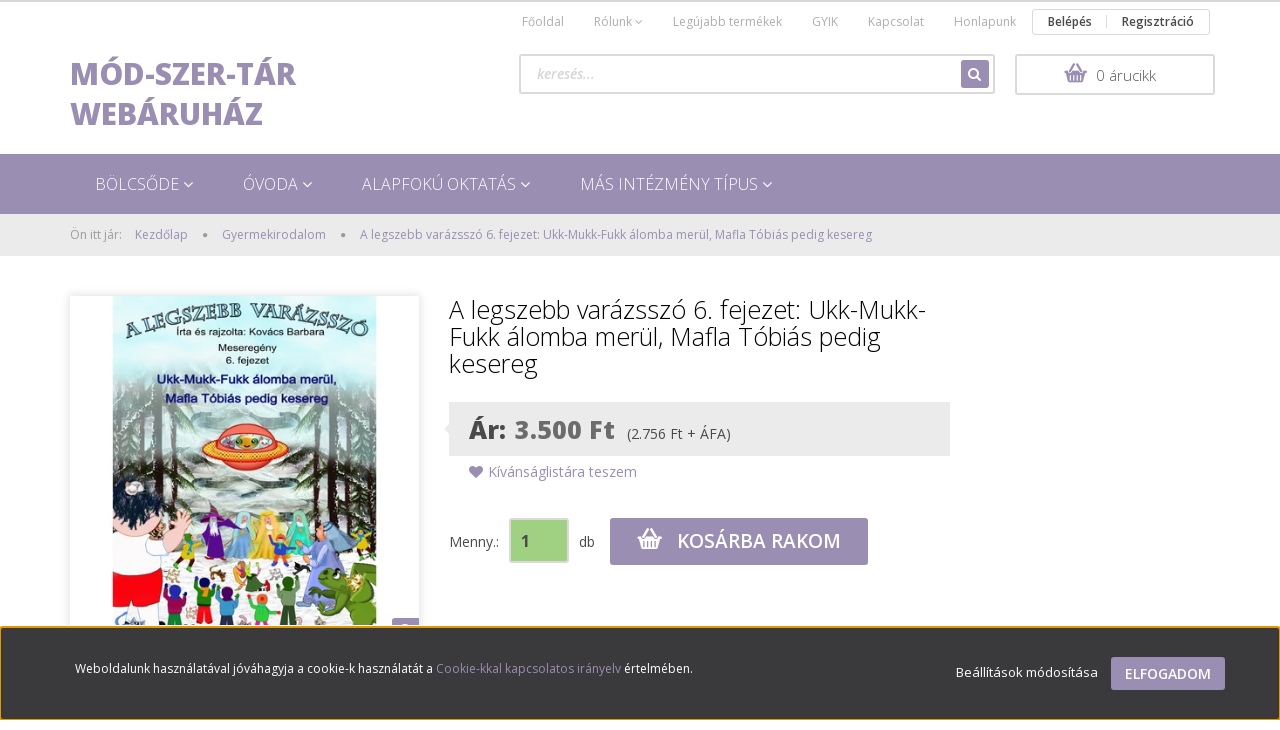

--- FILE ---
content_type: text/html; charset=UTF-8
request_url: https://modszertarshop.hu/a-legszebb-varazsszo-6-fejezet-ukk-mukk-fukk-alomba-merul-mafla-tobias-pedig-kesereg-742
body_size: 15611
content:
<!DOCTYPE html>
<!--[if lt IE 7]>      <html class="no-js lt-ie10 lt-ie9 lt-ie8 lt-ie7" lang="hu" dir="ltr"> <![endif]-->
<!--[if IE 7]>         <html class="no-js lt-ie10 lt-ie9 lt-ie8" lang="hu" dir="ltr"> <![endif]-->
<!--[if IE 8]>         <html class="no-js lt-ie10 lt-ie9" lang="hu" dir="ltr"> <![endif]-->
<!--[if IE 9]>         <html class="no-js lt-ie10" lang="hu" dir="ltr"> <![endif]-->
<!--[if gt IE 10]><!--> <html class="no-js" lang="hu" dir="ltr"> <!--<![endif]-->
<head>
    <title>A legszebb varázsszó 6. fejezet: Ukk-Mukk-Fukk álomba merül, Mafla Tóbiás pedig kesereg - Módszertár Webáruház</title>
    <meta charset="utf-8">
    <meta name="description" content="A legszebb varázsszó 6. fejezet: Ukk-Mukk-Fukk álomba merül, Mafla Tóbiás pedig kesereg termékünk most 3.500 Ft-os áron elérhető. Vásároljon kényelmesen és biztonságosan webáruházunkból, akár percek alatt!">
    <meta name="robots" content="index, follow">
    <link rel="image_src" href="https://modszertar.cdn.shoprenter.hu/custom/modszertar/image/data/Gyermekirodalom/Kepek/alegszebbvarazsszo6.jpg.webp?lastmod=1683924566.1727099640">
    <meta property="og:title" content="A legszebb varázsszó 6. fejezet: Ukk-Mukk-Fukk álomba merül, Mafla Tóbiás pedig kesereg" />
    <meta property="og:type" content="product" />
    <meta property="og:url" content="https://modszertarshop.hu/a-legszebb-varazsszo-6-fejezet-ukk-mukk-fukk-alomba-merul-mafla-tobias-pedig-kesereg-742" />
    <meta property="og:image" content="https://modszertar.cdn.shoprenter.hu/custom/modszertar/image/cache/w955h500/Gyermekirodalom/Kepek/alegszebbvarazsszo6.jpg.webp?lastmod=1683924566.1727099640" />
    <meta property="og:description" content="Írta és rajzolta: Kovács Barbara  4-7 éves korosztály számáraTerjedelem: 12 oldalMéret: A/4Formátum: letölthető, nyomtatható PDF A legszebb varázsszó 6. fejezet: Ukk-Mukk-Fukk álomba merül, Mafla Tóbiás pedig..." />
    <link href="https://modszertar.cdn.shoprenter.hu/custom/modszertar/image/data/modszertar-logo-300x286-lila.jpg?lastmod=1574070225.1727099640" rel="icon" />
    <link href="https://modszertar.cdn.shoprenter.hu/custom/modszertar/image/data/modszertar-logo-300x286-lila.jpg?lastmod=1574070225.1727099640" rel="apple-touch-icon" />
    <base href="https://modszertarshop.hu:443" />

    <meta name="viewport" content="width=device-width, initial-scale=1">
            <link href="https://modszertarshop.hu/a-legszebb-varazsszo-6-fejezet-ukk-mukk-fukk-alomba-merul-mafla-tobias-pedig-kesereg-742" rel="canonical">
    
            
                    
            
            <link rel="stylesheet" href="https://modszertar.cdn.shoprenter.hu/web/compiled/css/fancybox2.css?v=1768402760" media="screen">
            <link rel="stylesheet" href="https://modszertar.cdn.shoprenter.hu/custom/modszertar/catalog/view/theme/rome2_irispurple/style/1744806802.1549960271.0.1607870625.css?v=null.1727099640" media="screen">
            <link rel="stylesheet" href="https://modszertar.cdn.shoprenter.hu/custom/modszertar/catalog/view/theme/rome2_irispurple/stylesheet/stylesheet.css?v=1607870625" media="screen">
        <script>
        window.nonProductQuality = 80;
    </script>
    <script src="//ajax.googleapis.com/ajax/libs/jquery/1.10.2/jquery.min.js"></script>
    <script>window.jQuery || document.write('<script src="https://modszertar.cdn.shoprenter.hu/catalog/view/javascript/jquery/jquery-1.10.2.min.js?v=1484139539"><\/script>')</script>

        
    
            
        <script src="https://cdnjs.cloudflare.com/ajax/libs/loadCSS/2.1.0/loadCSS.min.js" integrity="sha256-PfuBYBreSv0el08vXRTkDhLawwSJicsqhPwaoFq/R7I=" crossorigin="anonymous"></script>
    <script>loadCSS('//maxcdn.bootstrapcdn.com/font-awesome/4.7.0/css/font-awesome.min.css');</script>
    <!-- Header JavaScript codes -->
            <script src="https://modszertar.cdn.shoprenter.hu/web/compiled/js/countdown.js?v=1768402759"></script>
                    <script src="https://modszertar.cdn.shoprenter.hu/web/compiled/js/legacy_newsletter.js?v=1768402759"></script>
                    <script src="https://modszertar.cdn.shoprenter.hu/web/compiled/js/base.js?v=1768402759"></script>
                    <script src="https://modszertar.cdn.shoprenter.hu/web/compiled/js/fancybox2.js?v=1768402759"></script>
                    <script src="https://modszertar.cdn.shoprenter.hu/web/compiled/js/before_starter.js?v=1768402759"></script>
                    <script src="https://modszertar.cdn.shoprenter.hu/web/compiled/js/before_starter2_productpage.js?v=1768402759"></script>
                    <script src="https://modszertar.cdn.shoprenter.hu/web/compiled/js/before_starter2_head.js?v=1768402759"></script>
                    <script src="https://modszertar.cdn.shoprenter.hu/web/compiled/js/base_bootstrap.js?v=1768402759"></script>
                    <script src="https://modszertar.cdn.shoprenter.hu/web/compiled/js/nanobar.js?v=1768402759"></script>
                    <!-- Header jQuery onLoad scripts -->
    <script>
        window.countdownFormat = '%D:%H:%M:%S';
        //<![CDATA[
        var BASEURL = 'https://modszertarshop.hu';
Currency = {"symbol_left":"","symbol_right":" Ft","decimal_place":0,"decimal_point":",","thousand_point":".","currency":"HUF","value":1};
var ShopRenter = ShopRenter || {}; ShopRenter.product = {"id":742,"sku":"GYI-11","currency":"HUF","unitName":"db","price":3500,"name":"A legszebb var\u00e1zssz\u00f3 6. fejezet: Ukk-Mukk-Fukk \u00e1lomba mer\u00fcl, Mafla T\u00f3bi\u00e1s pedig kesereg","brand":"","currentVariant":[],"parent":{"id":742,"sku":"GYI-11","unitName":"db","price":3500,"name":"A legszebb var\u00e1zssz\u00f3 6. fejezet: Ukk-Mukk-Fukk \u00e1lomba mer\u00fcl, Mafla T\u00f3bi\u00e1s pedig kesereg"}};

        $(document).ready(function(){
        // DOM ready
            
                $('.fancybox').fancybox({
                    maxWidth: 820,
                    maxHeight: 650,
                    afterLoad: function(){
                        wrapCSS = $(this.element).data('fancybox-wrapcss');
                        if(wrapCSS){
                            $('.fancybox-wrap').addClass(wrapCSS);
                        }
                    },
                    helpers: {
                        thumbs: {
                            width: 50,
                            height: 50
                        }
                    }
                });
                $('.fancybox-inline').fancybox({
                    maxWidth: 820,
                    maxHeight: 650,
                    type:'inline'
                });
                

        // /DOM ready
        });
        $(window).load(function(){
        // OnLoad
            new WishlistHandler('wishlist-add','');


                var init_relatedproducts_Scroller = function() {
                    $("#relatedproducts .aurora-scroll-click-mode").each(function(){
                        var max=0;
                        $(this).find($(".list_prouctname")).each(function(){
                            var h = $(this).height();
                            max = h > max ? h : max;
                        });
                        $(this).find($(".list_prouctname")).each(function(){
                            $(this).height(max);
                        });
                    });

                    $("#relatedproducts .aurora-scroll-click-mode").auroraScroll({
                        autoMode: "click",
                        frameRate: 60,
                        speed: 2.5,
                        direction: -1,
                        elementClass: "product-snapshot",
                        pauseAfter: false,
                        horizontal: true,
                        visible: 5,
                        arrowsPosition: 1
                    }, function(){
                        initAurora();
                    });
                }
            


                init_relatedproducts_Scroller();
            

        // /OnLoad
        });
        //]]>
    </script>
    
        <script src="https://modszertar.cdn.shoprenter.hu/web/compiled/js/vue/manifest.bundle.js?v=1768402756"></script>
<script>
    var ShopRenter = ShopRenter || {};
    ShopRenter.onCartUpdate = function (callable) {
        document.addEventListener('cartChanged', callable)
    };
    ShopRenter.onItemAdd = function (callable) {
        document.addEventListener('AddToCart', callable)
    };
    ShopRenter.onItemDelete = function (callable) {
        document.addEventListener('deleteCart', callable)
    };
    ShopRenter.onSearchResultViewed = function (callable) {
        document.addEventListener('AuroraSearchResultViewed', callable)
    };
    ShopRenter.onSubscribedForNewsletter = function (callable) {
        document.addEventListener('AuroraSubscribedForNewsletter', callable)
    };
    ShopRenter.onCheckoutInitiated = function (callable) {
        document.addEventListener('AuroraCheckoutInitiated', callable)
    };
    ShopRenter.onCheckoutShippingInfoAdded = function (callable) {
        document.addEventListener('AuroraCheckoutShippingInfoAdded', callable)
    };
    ShopRenter.onCheckoutPaymentInfoAdded = function (callable) {
        document.addEventListener('AuroraCheckoutPaymentInfoAdded', callable)
    };
    ShopRenter.onCheckoutOrderConfirmed = function (callable) {
        document.addEventListener('AuroraCheckoutOrderConfirmed', callable)
    };
    ShopRenter.onCheckoutOrderPaid = function (callable) {
        document.addEventListener('AuroraOrderPaid', callable)
    };
    ShopRenter.onCheckoutOrderPaidUnsuccessful = function (callable) {
        document.addEventListener('AuroraOrderPaidUnsuccessful', callable)
    };
    ShopRenter.onProductPageViewed = function (callable) {
        document.addEventListener('AuroraProductPageViewed', callable)
    };
    ShopRenter.onMarketingConsentChanged = function (callable) {
        document.addEventListener('AuroraMarketingConsentChanged', callable)
    };
    ShopRenter.onCustomerRegistered = function (callable) {
        document.addEventListener('AuroraCustomerRegistered', callable)
    };
    ShopRenter.onCustomerLoggedIn = function (callable) {
        document.addEventListener('AuroraCustomerLoggedIn', callable)
    };
    ShopRenter.onCustomerUpdated = function (callable) {
        document.addEventListener('AuroraCustomerUpdated', callable)
    };
    ShopRenter.onCartPageViewed = function (callable) {
        document.addEventListener('AuroraCartPageViewed', callable)
    };
    ShopRenter.customer = {"userId":0,"userClientIP":"3.129.92.204","userGroupId":8,"customerGroupTaxMode":"gross","customerGroupPriceMode":"gross_net_tax","email":"","phoneNumber":"","name":{"firstName":"","lastName":""}};
    ShopRenter.theme = {"name":"rome2_irispurple","family":"rome2","parent":"bootstrap"};
    ShopRenter.shop = {"name":"modszertar","locale":"hu","currency":{"code":"HUF","rate":1},"domain":"modszertar.myshoprenter.hu"};
    ShopRenter.page = {"route":"product\/product","queryString":"a-legszebb-varazsszo-6-fejezet-ukk-mukk-fukk-alomba-merul-mafla-tobias-pedig-kesereg-742"};

    ShopRenter.formSubmit = function (form, callback) {
        callback();
    };

    let loadedAsyncScriptCount = 0;
    function asyncScriptLoaded(position) {
        loadedAsyncScriptCount++;
        if (position === 'body') {
            if (document.querySelectorAll('.async-script-tag').length === loadedAsyncScriptCount) {
                if (/complete|interactive|loaded/.test(document.readyState)) {
                    document.dispatchEvent(new CustomEvent('asyncScriptsLoaded', {}));
                } else {
                    document.addEventListener('DOMContentLoaded', () => {
                        document.dispatchEvent(new CustomEvent('asyncScriptsLoaded', {}));
                    });
                }
            }
        }
    }
</script>


                    <script type="text/javascript" src="https://modszertar.cdn.shoprenter.hu/web/compiled/js/vue/customerEventDispatcher.bundle.js?v=1768402756"></script>




    
    
                <script>window["bp"]=window["bp"]||function(){(window["bp"].q=window["bp"].q||[]).push(arguments);};window["bp"].l=1*new Date();scriptElement=document.createElement("script");firstScript=document.getElementsByTagName("script")[0];scriptElement.async=true;scriptElement.src='https://pixel.barion.com/bp.js';firstScript.parentNode.insertBefore(scriptElement,firstScript);window['barion_pixel_id']='BP-mSKVXNmmmv-C4';bp('init','addBarionPixelId','BP-mSKVXNmmmv-C4');</script><noscript>
    <img height="1" width="1" style="display:none" alt="Barion Pixel" src="https://pixel.barion.com/a.gif?ba_pixel_id='BP-mSKVXNmmmv-C4'&ev=contentView&noscript=1">
</noscript>

            
            <script>window.dataLayer=window.dataLayer||[];function gtag(){dataLayer.push(arguments)};var ShopRenter=ShopRenter||{};ShopRenter.config=ShopRenter.config||{};ShopRenter.config.googleConsentModeDefaultValue="denied";</script>                        <script type="text/javascript" src="https://modszertar.cdn.shoprenter.hu/web/compiled/js/vue/googleConsentMode.bundle.js?v=1768402756"></script>

            
            
            
            
            
    
</head>

<body id="body" class="bootstrap-body page-body flypage_body body-pathway-top desktop-device-body body-pathway-top rome2_irispurple-body" role="document">
            
    
<div id="fb-root"></div>
<script>(function (d, s, id) {
        var js, fjs = d.getElementsByTagName(s)[0];
        if (d.getElementById(id)) return;
        js = d.createElement(s);
        js.id = id;
        js.src = "//connect.facebook.net/hu_HU/sdk/xfbml.customerchat.js#xfbml=1&version=v2.12&autoLogAppEvents=1";
        fjs.parentNode.insertBefore(js, fjs);
    }(document, "script", "facebook-jssdk"));
</script>



            

<!-- cached -->    <div id="first-login-nanobar-button">
    <img src="https://modszertar.cdn.shoprenter.hu/catalog/view/theme/default/image/cog-settings-grey.svg?v=null.1727099640" class="sr-cog" alt="" width="24" height="24"/>
</div>
<div id="firstLogNanobar" class="Fixed aurora-nanobar aurora-nanobar-firstlogin">
    <div class="aurora-nanobar-container">
        <span id="nanoTextCookies" class="aurora-nanobar-text"
              style="font-size: 12px;">Weboldalunk használatával jóváhagyja a cookie-k használatát a <a href="https://modszertarshop.hu/adatvedelmi_nyilatkozat" target="_blank">Cookie-kkal kapcsolatos irányelv</a> értelmében.
        </span>
        <div class="aurora-nanobar-buttons-wrapper nanobar-buttons">
            <a id ="aurora-nanobar-settings-button" href="">
                <span>Beállítások módosítása</span>
            </a>
            <a id="auroraNanobarCloseCookies" href="" class="button btn btn-primary aurora-nanobar-btn" data-button-save-text="Beállítások mentése">
                <span>Elfogadom</span>
            </a>
        </div>
        <div class="aurora-nanobar-cookies" style="display: none;">
            <div class="form-group">
                <label><input type="checkbox" name="required_cookies" id="required-cookies" disabled="disabled" checked="checked" /> Szükséges cookie-k</label>
                <div class="cookies-help-text">
                    Ezek a cookie-k segítenek abban, hogy a webáruház használható és működőképes legyen.
                </div>
            </div>
            <div class="form-group">
                <label>
                    <input type="checkbox" name="marketing_cookies" id="marketing-cookies"
                             checked />
                    Marketing cookie-k
                </label>
                <div class="cookies-help-text">
                    Ezeket a cookie-k segítenek abban, hogy az Ön érdeklődési körének megfelelő reklámokat és termékeket jelenítsük meg a webáruházban.
                </div>
            </div>
        </div>
    </div>
</div>

<script>

    (function ($) {
        $(document).ready(function () {
            new AuroraNanobar.FirstLogNanobarCheckbox(jQuery('#firstLogNanobar'), 'bottom');
        });
    })(jQuery);

</script>
<!-- /cached -->
<!-- cached --><div id="freeShippingNanobar" class="Fixed aurora-nanobar aurora-nanobar-freeshipping">
    <div class="aurora-nanobar-container">
        <span id="auroraNanobarClose" class="aurora-nanobar-close-x"><i class="fa fa-times sr-icon-times"></i></span>
        <span id="nanoText" class="aurora-nanobar-text"></span>
    </div>
</div>

<script>$(document).ready(function(){document.nanobarInstance=new AuroraNanobar.FreeShippingNanobar($('#freeShippingNanobar'),'bottom','500','','1');});</script><!-- /cached -->
    
                <!-- cached -->














<script>
    loadCSS('catalog/view/javascript/jquery/jquery-mmenu/dist/css/jquery.mmenu.all.css');
</script>
<script src="https://modszertar.cdn.shoprenter.hu/catalog/view/javascript/jquery/jquery-mmenu/dist/js/jquery.mmenu.all.min.js?v=1484139539"></script>
<script src="https://modszertar.cdn.shoprenter.hu/catalog/view/javascript/jquery/product_count_in_cart.js?v=1530610005"></script>

<script>
    $(document).ready(function(){$('#menu-nav').mmenu({navbar:{title:'Menü'},extensions:["theme-dark","border-full"],offCanvas:{position:"left",zposition:"back"},counters:true});function setLanguagesMobile(type){$('.'+type+'-change-mobile').click(function(e){e.preventDefault();$('#'+type+'_value_mobile').attr('value',$(this).data('value'));$('#mobile_'+type+'_form').submit();});}
setLanguagesMobile('language');setLanguagesMobile('currency');});</script>

<form action="index.php" method="post" enctype="multipart/form-data" id="mobile_currency_form">
    <input id="currency_value_mobile" type="hidden" value="" name="currency_id"/>
</form>

<form action="index.php" method="post" enctype="multipart/form-data" id="mobile_language_form">
    <input id="language_value_mobile" type="hidden" value="" name="language_code"/>
</form>


<div id="menu-nav">
    <ul>
        <li class="mm-title mm-group-title text-center"><span><i class="fa fa-tags sr-icon-tags"></i> Kategóriák</span></li>

<li>
    <a href="https://modszertarshop.hu/bolcsode-139">            <h3 class="category-list-link-text">Bölcsőde</h3>
        </a>
            <ul><li>
    <a href="https://modszertarshop.hu/bolcsode-139/dokumentummintak-143">            Dokumentumminták
        </a>
    </li><li>
    <a href="https://modszertarshop.hu/bolcsode-139/szakmai-anyagok-151">            Szakmai anyagok
        </a>
    </li><li>
    <a href="https://modszertarshop.hu/bolcsode-139/szakmai-napok-anyagai-152">            Szakmai napok anyagai
        </a>
    </li></ul>
    </li><li>
    <a href="https://modszertarshop.hu/ovoda-141">            <h3 class="category-list-link-text">Óvoda</h3>
        </a>
            <ul><li>
    <a href="https://modszertarshop.hu/ovoda-141/dokumentummintak-147">            Dokumentumminták
        </a>
    </li><li>
    <a href="https://modszertarshop.hu/ovoda-141/szakmai-anyagok-142">            Szakmai anyagok
        </a>
    </li><li>
    <a href="https://modszertarshop.hu/ovoda-141/szakmai-napok-anyagai-144">            Szakmai napok anyagai
        </a>
    </li></ul>
    </li><li>
    <a href="https://modszertarshop.hu/alapfoku-oktatas-138">            <h3 class="category-list-link-text">Alapfokú oktatás</h3>
        </a>
            <ul><li>
    <a href="https://modszertarshop.hu/alapfoku-oktatas-138/szakmai-anyagok-154">            Szakmai anyagok
        </a>
    </li><li>
    <a href="https://modszertarshop.hu/alapfoku-oktatas-138/szakmai-napok-anyagai-155">            Szakmai napok anyagai
        </a>
    </li></ul>
    </li><li>
    <a href="https://modszertarshop.hu/mas-intezmeny-tipus-149">            <h3 class="category-list-link-text">Más intézmény típus</h3>
        </a>
            <ul><li>
    <a href="https://modszertarshop.hu/mas-intezmeny-tipus-149/szakmai-anyagok-157">            Szakmai anyagok
        </a>
    </li><li>
    <a href="https://modszertarshop.hu/mas-intezmeny-tipus-149/szakmai-napok-anyagai-158">            Szakmai napok anyagai
        </a>
    </li></ul>
    </li>

<li class="mm-title mm-group-title text-center"><span><i class="fa fa-list-alt sr-icon-list"></i> Menüpontok</span></li>

<li class="informations-mobile-menu-item">
    <a href="https://modszertarshop.hu/rolunk_4" target="_self">Rólunk</a>
        <ul>
                <li class="informations-mobile-menu-item informations-mobile-menu-item-sublevel"><a
                    href="https://modszertarshop.hu/index.php?route=information/sitemap" target="_self">Oldaltérkép</a></li>
            </ul>
    </li>
<li class="informations-mobile-menu-item">
    <a href="https://modszertarshop.hu/adatvedelmi_nyilatkozat" target="_self">Adatvédelmi nyilatkozat</a>
    </li>
<li class="informations-mobile-menu-item">
    <a href="https://modszertarshop.hu/aszf" target="_self">ÁSZF</a>
    </li>
<li class="informations-mobile-menu-item">
    <a href="https://modszertarshop.hu/index.php?route=information/contact" target="_self">Kapcsolat</a>
    </li>
<li class="informations-mobile-menu-item">
    <a href="https://mod-szer-tar.hu/" target="_blank">Honlapunk</a>
    </li>



<li class="mm-title mm-group-title text-center"><span><i class="fa fa-user sr-icon-user"></i> Belépés és Regisztráció</span></li>
<li class="customer-mobile-menu-item">
    <a href="index.php?route=account/login">Belépés</a>
</li>
<li class="customer-mobile-menu-item">
    <a href="index.php?route=account/create">Regisztráció</a>
</li>



    </ul>
</div>

<div id="mobile-nav"
     class="responsive-menu Fixed hidden-print mobile-menu-orientation-left">
        <a class="mobile-headers mobile-content-header" href="#menu-nav">
        <i class="fa fa-bars sr-icon-hamburger-menu mobile-headers-icon"></i>
        <span class="mobile-headers-title">Menü</span>
    </a>
    <div class="mobile-headers mobile-logo">
                <a class="mobile-logo-link" href="/">MÓD-SZER-TÁR  WEBÁRUHÁZ</a>
            </div>
    <a class="mobile-headers mobile-search-link search-popup-btn" data-toggle="collapse" data-target="#search">
        <i class="fa fa-search sr-icon-search mobile-headers-icon"></i>
    </a>
            <a class="mobile-headers mobile-cart-link" data-toggle="collapse" data-target="#module_cart">
            <i class="icon-sr-cart icon-sr-cart-7 mobile-headers-icon"></i>
            <div class="mobile-cart-product-count mobile-cart-empty hidden-md">
            </div>
        </a>
    </div>
<!-- /cached -->
<!-- page-wrap -->
<div class="page-wrap">


    <div id="SR_scrollTop"></div>

    <!-- header -->
    <header class="desktop-logo-hidden">
                    <nav class="navbar header-navbar hidden-xs hidden-sm">
                <div class="container">
                                            
                        
                                        <div class="header-topmenu">
                        <div id="topmenu-nav">
                            <!-- cached -->    <ul class="nav navbar-nav headermenu-list" role="menu">
                    <li>
                <a href="https://modszertarshop.hu"
                   target="_self"
                                        title="Főoldal">
                    Főoldal
                </a>
                            </li>
                    <li class="dropdown">
                <a href="https://modszertarshop.hu/rolunk_4"
                   target="_self"
                     class="dropdown-toggle disabled" data-toggle="dropdown"                    title="Rólunk">
                    Rólunk
                </a>
                                    <ul class="dropdown-hover-menu">
                                                    <li>
                                <a href="https://modszertarshop.hu/index.php?route=information/sitemap" title="Oldaltérkép" target="_self">
                                    Oldaltérkép
                                </a>
                            </li>
                                            </ul>
                            </li>
                    <li>
                <a href="https://modszertarshop.hu/index.php?route=product/list&amp;latest=31"
                   target="_self"
                                        title="Legújabb termékek">
                    Legújabb termékek
                </a>
                            </li>
                    <li>
                <a href="https://modszertarshop.hu/gyik"
                   target="_self"
                                        title="GYIK">
                    GYIK
                </a>
                            </li>
                    <li>
                <a href="https://modszertarshop.hu/index.php?route=information/contact"
                   target="_self"
                                        title="Kapcsolat">
                    Kapcsolat
                </a>
                            </li>
                    <li>
                <a href="https://mod-szer-tar.hu/"
                   target="_blank"
                                        title="Honlapunk">
                    Honlapunk
                </a>
                            </li>
            </ul>
            <script>$(function(){if($(window).width()>992){window.addEventListener('load',function(){var menu_triggers=document.querySelectorAll('.headermenu-list li.dropdown > a');for(var i=0;i<menu_triggers.length;i++){menu_triggers[i].addEventListener('focus',function(e){for(var j=0;j<menu_triggers.length;j++){console.log(menu_triggers[j]);menu_triggers[j].parentNode.classList.remove('focus');}
this.parentNode.classList.add('focus');},false);menu_triggers[i].addEventListener('touchend',function(e){if(!this.parentNode.classList.contains('focus')){e.preventDefault();e.target.focus();}},false);}},false);}});</script>    <!-- /cached -->
                            <!-- cached -->    <ul id="login_wrapper" class="nav navbar-nav navbar-right login-list">
                    <li class="login-list-item">
    <a href="index.php?route=account/login" title="Belépés">Belépés</a>
</li>
<li class="create-list-item">
    <a href="index.php?route=account/create" title="Regisztráció">Regisztráció</a>
</li>            </ul>
<!-- /cached -->
                        </div>
                    </div>
                </div>
            </nav>
            <div class="header-middle">
                <div class="container header-container">
                    <div class="header-middle-row">
                        <div class="header-middle-left">
                            <!-- cached --><div id="logo" class="module content-module header-position logo-module logo-text hide-top">
            <a href="/">MÓD-SZER-TÁR  WEBÁRUHÁZ</a>
        </div><!-- /cached -->
                        </div>
                        <div class="header-middle-right">
                            <div class="row header-middle-right-row">
                                                                                                
                                                                
                                                                <div class="header-col header-col-cart">
                                    <hx:include src="/_fragment?_path=_format%3Dhtml%26_locale%3Den%26_controller%3Dmodule%252Fcart&amp;_hash=nG7llRwNTOA9LEydJTG5YtYx3iGEd%2Bumi5b8N4NRj5I%3D"></hx:include>
                                </div>
                                                                                                    <div class="col-md-7 header-col header-col-search">
                                            <div id="search" class="mm-fixed-top search-module">
    <div class="form-group">
        <div class="row module-search-row">
                                                    <div class="col-md-12 header-col col-search-input">
                                    <div class="input-group">
                    <input class="form-control disableAutocomplete" type="text" placeholder="keresés..." value=""
                           id="filter_keyword" 
                           onclick="this.value=(this.value==this.defaultValue)?'':this.value;"/>

                <span class="input-group-btn">
                    <button id="search_btn" onclick="moduleSearch();" class="btn btn-sm"><i class="fa fa-search sr-icon-search"></i></button>
                </span>
                </div>
            
                </div>
            
        </div>
    </div>
    <input type="hidden" id="filter_description"
            value="0"/><input type="hidden" id="search_shopname"
            value="modszertar"/>
    <div id="results" class="search-results"></div>
</div>


                                    </div>
                                                            </div>
                        </div>
                        <div class="clearfix"></div>
                    </div>
                </div>
            </div>
            <div class="header-categories-wrapper sticky-head hidden-xs hidden-sm"><div class="container header-categories">


                    
            <div id="module_category_wrapper" class="module-category-wrapper">
        <div id="category" class="module content-module header-position hide-top category-module hidden-xs hidden-sm" >
                <div class="module-head">
                        <h3 class="module-head-title">Kategóriák / Termékek</h3>
            </div>
                <div class="module-body">
                        <div id="category-nav">
            


<ul class="category category_menu sf-menu sf-horizontal cached">
    <li id="cat_139" class="item category-list module-list parent even">
    <a href="https://modszertarshop.hu/bolcsode-139" class="category-list-link module-list-link">
                    <h3 class="category-list-link-text">Bölcsőde</h3>
        </a>
            <ul class="children"><li id="cat_143" class="item category-list module-list even">
    <a href="https://modszertarshop.hu/bolcsode-139/dokumentummintak-143" class="category-list-link module-list-link">
                Dokumentumminták
        </a>
    </li><li id="cat_151" class="item category-list module-list odd">
    <a href="https://modszertarshop.hu/bolcsode-139/szakmai-anyagok-151" class="category-list-link module-list-link">
                Szakmai anyagok
        </a>
    </li><li id="cat_152" class="item category-list module-list even">
    <a href="https://modszertarshop.hu/bolcsode-139/szakmai-napok-anyagai-152" class="category-list-link module-list-link">
                Szakmai napok anyagai
        </a>
    </li></ul>
    </li><li id="cat_141" class="item category-list module-list parent odd">
    <a href="https://modszertarshop.hu/ovoda-141" class="category-list-link module-list-link">
                    <h3 class="category-list-link-text">Óvoda</h3>
        </a>
            <ul class="children"><li id="cat_147" class="item category-list module-list even">
    <a href="https://modszertarshop.hu/ovoda-141/dokumentummintak-147" class="category-list-link module-list-link">
                Dokumentumminták
        </a>
    </li><li id="cat_142" class="item category-list module-list odd">
    <a href="https://modszertarshop.hu/ovoda-141/szakmai-anyagok-142" class="category-list-link module-list-link">
                Szakmai anyagok
        </a>
    </li><li id="cat_144" class="item category-list module-list even">
    <a href="https://modszertarshop.hu/ovoda-141/szakmai-napok-anyagai-144" class="category-list-link module-list-link">
                Szakmai napok anyagai
        </a>
    </li></ul>
    </li><li id="cat_138" class="item category-list module-list parent even">
    <a href="https://modszertarshop.hu/alapfoku-oktatas-138" class="category-list-link module-list-link">
                    <h3 class="category-list-link-text">Alapfokú oktatás</h3>
        </a>
            <ul class="children"><li id="cat_154" class="item category-list module-list even">
    <a href="https://modszertarshop.hu/alapfoku-oktatas-138/szakmai-anyagok-154" class="category-list-link module-list-link">
                Szakmai anyagok
        </a>
    </li><li id="cat_155" class="item category-list module-list odd">
    <a href="https://modszertarshop.hu/alapfoku-oktatas-138/szakmai-napok-anyagai-155" class="category-list-link module-list-link">
                Szakmai napok anyagai
        </a>
    </li></ul>
    </li><li id="cat_149" class="item category-list module-list parent odd">
    <a href="https://modszertarshop.hu/mas-intezmeny-tipus-149" class="category-list-link module-list-link">
                    <h3 class="category-list-link-text">Más intézmény típus</h3>
        </a>
            <ul class="children"><li id="cat_157" class="item category-list module-list even">
    <a href="https://modszertarshop.hu/mas-intezmeny-tipus-149/szakmai-anyagok-157" class="category-list-link module-list-link">
                Szakmai anyagok
        </a>
    </li><li id="cat_158" class="item category-list module-list odd">
    <a href="https://modszertarshop.hu/mas-intezmeny-tipus-149/szakmai-napok-anyagai-158" class="category-list-link module-list-link">
                Szakmai napok anyagai
        </a>
    </li></ul>
    </li>
</ul>

<script>$(function(){$("ul.category").superfish({animation:{height:"show"},popUpSelector:"ul.category,ul.children",delay:500,speed:"normal",cssArrows:true,hoverClass:"sfHover"});});</script>            <div class="clearfix"></div>
        </div>
            </div>
                                </div>
                </div>
    </div></div>
            </header>
    <!-- /header -->

    
    
    
            <!-- pathway -->
        <section class="pathway-container">
            <div class="container">
                                <div itemscope itemtype="http://schema.org/BreadcrumbList">
            <span id="home" class="pw-item pw-item-home">Ön itt jár:</span>
                            <span class="pw-item pw-sep pw-sep-first">
                    <span></span>
                </span>
                <span class="pw-item" itemprop="itemListElement" itemscope itemtype="http://schema.org/ListItem">
                                            <a class="pw-link" itemprop="item" href="https://modszertarshop.hu">
                            <span itemprop="name">Kezdőlap</span>
                        </a>
                        <meta itemprop="position" content="1" />
                                    </span>
                            <span class="pw-item pw-sep">
                    <span> > </span>
                </span>
                <span class="pw-item" itemprop="itemListElement" itemscope itemtype="http://schema.org/ListItem">
                                            <a class="pw-link" itemprop="item" href="https://modszertarshop.hu/gyermekirodalom-176">
                            <span itemprop="name">Gyermekirodalom</span>
                        </a>
                        <meta itemprop="position" content="2" />
                                    </span>
                            <span class="pw-item pw-sep">
                    <span> > </span>
                </span>
                <span class="pw-item pw-item-last" itemprop="itemListElement" itemscope itemtype="http://schema.org/ListItem">
                                            <h2 class="pw-item-last-h">
                                            <a class="pw-link" itemprop="item" href="https://modszertarshop.hu/a-legszebb-varazsszo-6-fejezet-ukk-mukk-fukk-alomba-merul-mafla-tobias-pedig-kesereg-742">
                            <span itemprop="name">A legszebb varázsszó 6. fejezet: Ukk-Mukk-Fukk álomba merül, Mafla Tóbiás pedig kesereg</span>
                        </a>
                        <meta itemprop="position" content="3" />
                                            </h2>
                                    </span>
                    </div>
    
            </div>
        </section>
        <!-- /pathway -->
    



    <!-- main -->
    <main>
        <div id="mobile-filter-position"></div>

    
                
    <!-- .container -->
    <div class="container product-page-container">
        <!-- .row -->
        <div class="row product-page-row">
            <section class="col-sm-12 product-page-col">
                
                <div id="content" class="flypage" itemscope itemtype="//schema.org/Product">
                    
                    
                        
                
    
    
        <div class="middle more-images-position-default">

        <div class="row product-content-columns">
            <section class="col-md-9 col-sm-12 col-xs-12 column-content two-column-content column-content-left">
                <div class="row product-content-column-left">
                                        <div class="col-xs-12 col-sm-5 col-md-5 product-page-left">
                        <div class="product-image-box">
                            <div class="product-image">
                                    

<div class="product_badges horizontal-orientation">
    </div>


    <div id="product-image-container">
    <a href="https://modszertar.cdn.shoprenter.hu/custom/modszertar/image/cache/w900h500wt1/Gyermekirodalom/Kepek/alegszebbvarazsszo6.jpg.webp?lastmod=1683924566.1727099640"
       title="Kép 1/1 - A legszebb varázsszó 6. fejezet: Ukk-Mukk-Fukk álomba merül, Mafla Tóbiás pedig kesereg"
       class="product-image-link  fancybox-product" id="prod_image_link"
       data-fancybox-group="gallery">
        <img class="product-image-img" itemprop="image" src="https://modszertar.cdn.shoprenter.hu/custom/modszertar/image/cache/w400h400wt1/Gyermekirodalom/Kepek/alegszebbvarazsszo6.jpg.webp?lastmod=1683924566.1727099640" data-index="0" title="A legszebb varázsszó 6. fejezet: Ukk-Mukk-Fukk álomba merül, Mafla Tóbiás pedig kesereg" alt="A legszebb varázsszó 6. fejezet: Ukk-Mukk-Fukk álomba merül, Mafla Tóbiás pedig kesereg" id="image"/>
                    <span class="enlarge">Katt rá a felnagyításhoz</span>
            </a>

    </div>


<script>
var $prodImageLink = $("#prod_image_link");
var imageTitle = $prodImageLink.attr("title");


$(document).ready(function () {
    $prodImageLink.click(function () {
        $(this).attr("title", imageTitle);
    });
    $(".fancybox-product").fancybox({
        maxWidth: 900,
        maxHeight: 500,
        live: false,
        
        helpers: {
            thumbs: {
                width: 50,
                height: 50
            }
        },
        tpl: {
            next: '<a title="Következő" class="fancybox-nav fancybox-next"><span></span></a>',
            prev: '<a title="Előző" class="fancybox-nav fancybox-prev"><span></span></a>'
        }
    });
});
</script>




                            </div>
                            <div class="clearfix"></div>
                            <div class="position_5_wrapper">
        

<script>$(window).load(function(){$('#productimages_wrapper').removeClass("invisible");var videoParent=$('.video-image').parents();$(videoParent[0]).addClass('video-outer');var svgfile='<span class="video-btn"><svg xmlns="https://www.w3.org/2000/svg" xmlns:xlink="http://www.w3.org/1999/xlink" version="1.1" id="Capa_1" x="0px" y="0px" viewBox="0 0 142.448 142.448" style="enable-background:new 0 0 142.448 142.448;" xml:space="preserve">\n'+'<g>\n'+'\t<path style="fill:#1D1D1B;" d="M142.411,68.9C141.216,31.48,110.968,1.233,73.549,0.038c-20.361-0.646-39.41,7.104-53.488,21.639   C6.527,35.65-0.584,54.071,0.038,73.549c1.194,37.419,31.442,67.667,68.861,68.861c0.779,0.025,1.551,0.037,2.325,0.037   c19.454,0,37.624-7.698,51.163-21.676C135.921,106.799,143.033,88.377,142.411,68.9z M111.613,110.336   c-10.688,11.035-25.032,17.112-40.389,17.112c-0.614,0-1.228-0.01-1.847-0.029c-29.532-0.943-53.404-24.815-54.348-54.348   c-0.491-15.382,5.122-29.928,15.806-40.958c10.688-11.035,25.032-17.112,40.389-17.112c0.614,0,1.228,0.01,1.847,0.029   c29.532,0.943,53.404,24.815,54.348,54.348C127.91,84.76,122.296,99.306,111.613,110.336z"/>\n'+'\t<path style="fill:#1D1D1B;" d="M94.585,67.086L63.001,44.44c-3.369-2.416-8.059-0.008-8.059,4.138v45.293   c0,4.146,4.69,6.554,8.059,4.138l31.583-22.647C97.418,73.331,97.418,69.118,94.585,67.086z"/>\n'+'</g>\n'+ +'</span>';$('.video-outer').prepend(svgfile);});</script>
    </div>

                                                    </div>
                    </div>
                    <div class="col-xs-12 col-sm-7 col-md-7 product-page-right">
                        
                                                            <div class="top product-page-top">
            <div class="center product-page-center">
                <h1 class="product-page-heading">
                    <span class="product-page-product-name" itemprop="name">A legszebb varázsszó 6. fejezet: Ukk-Mukk-Fukk álomba merül, Mafla Tóbiás pedig kesereg</span>
                </h1>
            </div>
        </div>
    
                                                                                     <div class="product-page-price-wrapper"  itemprop="offers" itemscope itemtype="//schema.org/Offer" >
                <div class="product-page-price">
            <div class="product-page-price-label">
                                    Ár:
                            </div>
            <div class="price_row price_row_2">
        <span class="price price_color product_table_price">3.500 Ft</span>
                        <meta itemprop="price" content="3500"/>
            <meta itemprop="priceValidUntil" content="2027-01-18"/>
            <link itemprop="url" href="https://modszertarshop.hu/a-legszebb-varazsszo-6-fejezet-ukk-mukk-fukk-alomba-merul-mafla-tobias-pedig-kesereg-742"/>
                        <span class="postfix"> (2.756 Ft + ÁFA)</span>
    </div>

            

                            <meta content="HUF" itemprop="pricecurrency"/>
                <meta itemprop="category" content="Gyermekirodalom"/>
                <link itemprop="availability" href="http://schema.org/InStock"/>
                    </div>
                    </div>

                                                <div class="position_1_wrapper">
 <table class="product_parameters">
          
          
          
          <tr class="product-parameter-row product-wishlist-param-row">
	<td class="no-border" colspan="2">
		<div class="position_1_param">
            <div class="wishlist_button_wrapper">
    <a href="" class="wishlist-add" title="Kívánságlistára teszem" data-id="742">Kívánságlistára teszem</a>
</div>

		</div>
	</td>
</tr>

     </table>
</div>

                        
                        <div class="product_cart_box">
                            <div class="product_cart_box_inner">
                                <form action="https://modszertarshop.hu/index.php?route=checkout/cart" method="post" enctype="multipart/form-data" id="product">

                                    
                                                                                                                
                                    
                                    <div class="product_table_addtocart_wrapper">
    <div class="product_table_quantity"><span class="quantity-text">Menny.:</span><input class="quantity_to_cart quantity-to-cart" type="number" min="1" step="1" name="quantity" aria-label="quantity input"value="1"/><span class="quantity-name-text">db</span></div><div class="product_table_addtocartbtn"><a rel="nofollow, noindex" href="https://modszertarshop.hu/index.php?route=checkout/cart&product_id=742&quantity=1" data-product-id="742" data-name="A legszebb varázsszó 6. fejezet: Ukk-Mukk-Fukk álomba merül, Mafla Tóbiás pedig kesereg" data-price="3499.999985" data-quantity-name="db" data-price-without-currency="3500.00" data-currency="HUF" data-product-sku="GYI-11" data-brand="" id="add_to_cart" class="button btn btn-primary button-add-to-cart"><span>Kosárba rakom</span></a></div>
    <div class="clearfix"></div>
            <div>
        <input type="hidden" name="product_id" value="742"/>
        <input type="hidden" name="product_collaterals" value=""/>
        <input type="hidden" name="product_addons" value=""/>
        <input type="hidden" name="redirect" value="https://modszertarshop.hu/index.php?route=product/product&amp;product_id=742"/>
            </div>
</div>
<script>
    if($('.notify-request').length) {
      $('#body').on('keyup keypress', '.quantity_to_cart.quantity-to-cart', function(e){
        if(e.which === 13 ) {
          return false;
        }
      });
    }

    ;$(function(){
        $(window).on("beforeunload",function(){
            $("a.button-add-to-cart:not(.disabled)").removeAttr('href').addClass('disabled button-disabled');
        });
    });
</script>
    <script>
        (function () {
            var clicked = false;
            var loadingClass = 'cart-loading';

            $('#add_to_cart').click(function clickFixed(event) {

                if (clicked === true) {
                    return false;
                }

                if (window.AjaxCart === undefined) {
                    var $this = $(this);
                    clicked = true;
                    $this.addClass(loadingClass);
                    event.preventDefault();

                    $(document).on('cart#listener-ready', function () {
                        clicked = false;
                        event.target.click();
                        $this.removeClass(loadingClass);
                    });
                }
            });
        })()
    </script>


                                </form>
                            </div>
                        </div>
                        
                    </div>
                </div>
            </section>
                            <aside class="col-md-3 col-sm-12 col-xs-12 column-right"></aside>
                    </div>
        <div class="row main-product-bottom-position-wrapper">
            <div class="col-md-12 col-sm-12 col-xs-12 main-product-bottom-position">
                
            </div>
        </div>
        <div class="row product-positions">
            <section class="col-md-12 col-sm-12 col-xs-12 column-content one-column-content product-one-column-content">
            
            <div class="position_2_wrapper">
    <div class="position-2-container">
        


                    
    <div id="productdescriptionnoparameters_wrapper" class="module-productdescriptionnoparameters-wrapper">
    <div id="productdescriptionnoparameters" class="module home-position product-position productdescriptionnoparameters" >
                <div class="module-head">
            <h3 class="module-head-title">Leírás</h3>        </div>
                <div class="module-body">
                        <span class="product_desc" itemprop="description"><p><p>Írta és rajzolta: Kovács Barbara  
</p>
<p>4-7 éves korosztály számára
</p>
<p>Terjedelem: 12 oldal
</p>
<p>Méret: A/4
</p>
<p>Formátum: letölthető, nyomtatható PDF 
</p>
<hr />
<p><strong>A legszebb varázsszó 6. fejezet: Ukk-Mukk-Fukk álomba merül, Mafla Tóbiás pedig kesereg</strong>
</p>

<p>Meseregény a barátság és a szeretet erejéről
</p>

<p>6. fejezet: Ukk-Mukk-Fukk álomba merül, Mafla Tóbiás pedig kesereg
</p>

<p>A meseregény tartalma:
</p>

<p style="text-align: justify;">Tirisztor Félix kisrobot a robotok bolygójáról érkezett a Földre, hogy megismerje a barátságot és a szeretetet, amitől igazán élővé válhat. De nem tudja, mik azok a dolgok, azt hiszi, megvásárolható, vagy az általa hozott szerkentyűkért cserébe kapható tárgyak... Éppen karácsony napján érkezik, amikor a valóságot és a mesevilágot összekötő kapu nyitva áll, és ő pont a mesevilág kellős közepébe érkezik, ahol először mesebeli lényekkel találkozik, akik mind segíteni próbálnak neki, de kiderül, ezeket a dolgokat csak a gyerekektől kaphatja meg. Félix elkezdi keresni a gyerekeket. Sok vicces kaland és félreértések sora után azonban küldetése végül sikerrel jár.
</p>

<p>A meseregény 12 fejezetből áll.
</p></p></span>
            </div>
                                </div>
                </div>
    
        


        

        </div>
</div>

                            <div class="position_3_wrapper">
        <div class="position-3-container">
            <div class="tabs">
                            </div>
            <div class="tab-pages">
                            </div>
        </div>
    </div>
    
    <script type="text/javascript"><!--
        $(document).ready(function () {
            $.tabs('.tabs a');
        });
        //-->
    </script>

                            <div class="position_4_wrapper">
        <div class="position-4-container">
                            


    
            <div id="module_relatedproducts_wrapper" class="module-relatedproducts-wrapper">
        <div id="relatedproducts" class="module product-module home-position snapshot_vertical_direction product-position" >
                <div class="module-head">
            <h3 class="module-head-title">Mások a következőket is megnézték</h3>        </div>
                <div class="module-body">
                            <div class="aurora-scroll-mode aurora-scroll-click-mode product-snapshot-vertical snapshot_vertical snapshot-list-secondary-image list list_with_divs" id="relatedproducts_home_list"><div class="scrollertd product-snapshot list_div_item"><div class="snapshot_vertical_product " >
    
                <div class="list_picture">
        

<div class="product_badges horizontal-orientation">
    </div>
        
        <a class="img-thumbnail-link" href="https://modszertarshop.hu/a-legszebb-varazsszo-1-fejezet-kalamajka-szuletesnapja-736" title="A legszebb varázsszó 1. fejezet: Kalamajka születésnapja">
            <img src="https://modszertar.cdn.shoprenter.hu/custom/modszertar/image/cache/w214h214/Gyermekirodalom/Kepek/alegszebbvarazsszo1.jpg.webp?lastmod=1683924457.1727099640" class="img-thumbnail" title="A legszebb varázsszó 1. fejezet: Kalamajka születésnapja" alt="A legszebb varázsszó 1. fejezet: Kalamajka születésnapja"  />        </a>
    </div>
        <div class="snapshot-list-item list_prouctname">
    <a class="list-productname-link" href="https://modszertarshop.hu/a-legszebb-varazsszo-1-fejezet-kalamajka-szuletesnapja-736" title="A legszebb varázsszó 1. fejezet: Kalamajka születésnapja">A legszebb varázsszó 1. fejezet: Kalamajka születésnapja</a>
    
</div>
<div class="snapshot-list-item list_sku">Cikkszám: GYI-6</div>


        <div class="snapshot-list-item list_prouctprice list_productprice_special_postfix">
                    <span class="list_price">3.500 Ft</span>
                            <span class="list_price_postfix"> (2.756 Ft + ÁFA)</span>
                            </div>

    <div class="list_actions">
        <div class="snapshot-list-item list_details">
    <a class="list-details-link" href="https://modszertarshop.hu/a-legszebb-varazsszo-1-fejezet-kalamajka-szuletesnapja-736">
        <span>Részletek</span>
    </a>
</div>

        <div class="snapshot-list-item list_addtocart">
    <input type="hidden" name="quantity" value="1"/><a rel="nofollow, noindex" href="https://modszertarshop.hu/index.php?route=checkout/cart&product_id=736&quantity=1" data-product-id="736" data-name="A legszebb varázsszó 1. fejezet: Kalamajka születésnapja" data-price="3499.999985" data-quantity-name="db" data-price-without-currency="3500.00" data-currency="HUF" data-product-sku="GYI-6" data-brand=""  class="button btn btn-primary button-add-to-cart"><span>Kosárba</span></a>
</div>

        <input type="hidden" name="product_id" value="736"/>

        <div class="clearfix"></div>
    </div>
</div>
</div><div class="scrollertd product-snapshot list_div_item"><div class="snapshot_vertical_product " >
    
                <div class="list_picture">
        

<div class="product_badges horizontal-orientation">
    </div>
        
        <a class="img-thumbnail-link" href="https://modszertarshop.hu/a-legszebb-varazsszo-2-fejezet-tobias-tortenete-737" title="A legszebb varázsszó 2. fejezet: Tóbiás története">
            <img src="https://modszertar.cdn.shoprenter.hu/custom/modszertar/image/cache/w214h214/Gyermekirodalom/Kepek/alegszebbvarazsszo2.jpg.webp?lastmod=1682596424.1727099640" class="img-thumbnail" title="A legszebb varázsszó 2. fejezet: Tóbiás története" alt="A legszebb varázsszó 2. fejezet: Tóbiás története"  />        </a>
    </div>
        <div class="snapshot-list-item list_prouctname">
    <a class="list-productname-link" href="https://modszertarshop.hu/a-legszebb-varazsszo-2-fejezet-tobias-tortenete-737" title="A legszebb varázsszó 2. fejezet: Tóbiás története">A legszebb varázsszó 2. fejezet: Tóbiás története</a>
    
</div>
<div class="snapshot-list-item list_sku">Cikkszám: GYI-7</div>


        <div class="snapshot-list-item list_prouctprice list_productprice_special_postfix">
                    <span class="list_price">4.000 Ft</span>
                            <span class="list_price_postfix"> (3.150 Ft + ÁFA)</span>
                            </div>

    <div class="list_actions">
        <div class="snapshot-list-item list_details">
    <a class="list-details-link" href="https://modszertarshop.hu/a-legszebb-varazsszo-2-fejezet-tobias-tortenete-737">
        <span>Részletek</span>
    </a>
</div>

        <div class="snapshot-list-item list_addtocart">
    <input type="hidden" name="quantity" value="1"/><a rel="nofollow, noindex" href="https://modszertarshop.hu/index.php?route=checkout/cart&product_id=737&quantity=1" data-product-id="737" data-name="A legszebb varázsszó 2. fejezet: Tóbiás története" data-price="4000.000001" data-quantity-name="db" data-price-without-currency="4000.00" data-currency="HUF" data-product-sku="GYI-7" data-brand=""  class="button btn btn-primary button-add-to-cart"><span>Kosárba</span></a>
</div>

        <input type="hidden" name="product_id" value="737"/>

        <div class="clearfix"></div>
    </div>
</div>
</div><div class="scrollertd product-snapshot list_div_item"><div class="snapshot_vertical_product " >
    
                <div class="list_picture">
        

<div class="product_badges horizontal-orientation">
    </div>
        
        <a class="img-thumbnail-link" href="https://modszertarshop.hu/a-legszebb-varazsszo-3-fejezet-balamber-738" title="A legszebb varázsszó 3. fejezet: Balambér">
            <img src="https://modszertar.cdn.shoprenter.hu/custom/modszertar/image/cache/w214h214/Gyermekirodalom/Kepek/alegszebbvarazsszo3.jpg.webp?lastmod=1683924775.1727099640" class="img-thumbnail" title="A legszebb varázsszó 3. fejezet: Balambér" alt="A legszebb varázsszó 3. fejezet: Balambér"  />        </a>
    </div>
        <div class="snapshot-list-item list_prouctname">
    <a class="list-productname-link" href="https://modszertarshop.hu/a-legszebb-varazsszo-3-fejezet-balamber-738" title="A legszebb varázsszó 3. fejezet: Balambér">A legszebb varázsszó 3. fejezet: Balambér</a>
    
</div>
<div class="snapshot-list-item list_sku">Cikkszám: GYI-8</div>


        <div class="snapshot-list-item list_prouctprice list_productprice_special_postfix">
                    <span class="list_price">4.500 Ft</span>
                            <span class="list_price_postfix"> (3.543 Ft + ÁFA)</span>
                            </div>

    <div class="list_actions">
        <div class="snapshot-list-item list_details">
    <a class="list-details-link" href="https://modszertarshop.hu/a-legszebb-varazsszo-3-fejezet-balamber-738">
        <span>Részletek</span>
    </a>
</div>

        <div class="snapshot-list-item list_addtocart">
    <input type="hidden" name="quantity" value="1"/><a rel="nofollow, noindex" href="https://modszertarshop.hu/index.php?route=checkout/cart&product_id=738&quantity=1" data-product-id="738" data-name="A legszebb varázsszó 3. fejezet: Balambér" data-price="4500.000017" data-quantity-name="db" data-price-without-currency="4500.00" data-currency="HUF" data-product-sku="GYI-8" data-brand=""  class="button btn btn-primary button-add-to-cart"><span>Kosárba</span></a>
</div>

        <input type="hidden" name="product_id" value="738"/>

        <div class="clearfix"></div>
    </div>
</div>
</div><div class="scrollertd product-snapshot list_div_item"><div class="snapshot_vertical_product " >
    
                <div class="list_picture">
        

<div class="product_badges horizontal-orientation">
    </div>
        
        <a class="img-thumbnail-link" href="https://modszertarshop.hu/a-legszebb-varazsszo-4-fejezet-tirisztor-felix-megerkezik-ukk-mukk-fukk-szinre-lep-739" title="A legszebb varázsszó 4. fejezet: Tirisztor Félix megérkezik; Ukk-Mukk-Fukk színre lép">
            <img src="[data-uri]" data-src="https://modszertar.cdn.shoprenter.hu/custom/modszertar/image/cache/w214h214/Gyermekirodalom/Kepek/alegszebbvarazsszo4.jpg.webp?lastmod=1683924470.1727099640" class="img-thumbnail" title="A legszebb varázsszó 4. fejezet: Tirisztor Félix megérkezik; Ukk-Mukk-Fukk színre lép" alt="A legszebb varázsszó 4. fejezet: Tirisztor Félix megérkezik; Ukk-Mukk-Fukk színre lép"  />        </a>
    </div>
        <div class="snapshot-list-item list_prouctname">
    <a class="list-productname-link" href="https://modszertarshop.hu/a-legszebb-varazsszo-4-fejezet-tirisztor-felix-megerkezik-ukk-mukk-fukk-szinre-lep-739" title="A legszebb varázsszó 4. fejezet: Tirisztor Félix megérkezik; Ukk-Mukk-Fukk színre lép">A legszebb varázsszó 4. fejezet: Tirisztor Félix megérkezik; Ukk-Mukk-Fukk színre lép</a>
    
</div>
<div class="snapshot-list-item list_sku">Cikkszám: GYI-9</div>


        <div class="snapshot-list-item list_prouctprice list_productprice_special_postfix">
                    <span class="list_price">3.500 Ft</span>
                            <span class="list_price_postfix"> (2.756 Ft + ÁFA)</span>
                            </div>

    <div class="list_actions">
        <div class="snapshot-list-item list_details">
    <a class="list-details-link" href="https://modszertarshop.hu/a-legszebb-varazsszo-4-fejezet-tirisztor-felix-megerkezik-ukk-mukk-fukk-szinre-lep-739">
        <span>Részletek</span>
    </a>
</div>

        <div class="snapshot-list-item list_addtocart">
    <input type="hidden" name="quantity" value="1"/><a rel="nofollow, noindex" href="https://modszertarshop.hu/index.php?route=checkout/cart&product_id=739&quantity=1" data-product-id="739" data-name="A legszebb varázsszó 4. fejezet: Tirisztor Félix megérkezik; Ukk-Mukk-Fukk színre lép" data-price="3499.999985" data-quantity-name="db" data-price-without-currency="3500.00" data-currency="HUF" data-product-sku="GYI-9" data-brand=""  class="button btn btn-primary button-add-to-cart"><span>Kosárba</span></a>
</div>

        <input type="hidden" name="product_id" value="739"/>

        <div class="clearfix"></div>
    </div>
</div>
</div><div class="scrollertd product-snapshot list_div_item"><div class="snapshot_vertical_product " >
    
                <div class="list_picture">
        

<div class="product_badges horizontal-orientation">
    </div>
        
        <a class="img-thumbnail-link" href="https://modszertarshop.hu/a-legszebb-varazsszo-5-fejezet-kalamajka-felhaborodik-bence-cicaja-pedig-eltunik-740" title="A legszebb varázsszó 5. fejezet: Kalamajka felháborodik Bence cicája pedig eltűnik">
            <img src="https://modszertar.cdn.shoprenter.hu/custom/modszertar/image/cache/w214h214/Gyermekirodalom/Kepek/alegszebbvarazsszo5.jpg.webp?lastmod=1683924555.1727099640" class="img-thumbnail" title="A legszebb varázsszó 5. fejezet: Kalamajka felháborodik Bence cicája pedig eltűnik" alt="A legszebb varázsszó 5. fejezet: Kalamajka felháborodik Bence cicája pedig eltűnik"  />        </a>
    </div>
        <div class="snapshot-list-item list_prouctname">
    <a class="list-productname-link" href="https://modszertarshop.hu/a-legszebb-varazsszo-5-fejezet-kalamajka-felhaborodik-bence-cicaja-pedig-eltunik-740" title="A legszebb varázsszó 5. fejezet: Kalamajka felháborodik Bence cicája pedig eltűnik">A legszebb varázsszó 5. fejezet: Kalamajka felháborodik Bence cicája pedig eltűnik</a>
    
</div>
<div class="snapshot-list-item list_sku">Cikkszám: GYI-10</div>


        <div class="snapshot-list-item list_prouctprice list_productprice_special_postfix">
                    <span class="list_price">3.500 Ft</span>
                            <span class="list_price_postfix"> (2.756 Ft + ÁFA)</span>
                            </div>

    <div class="list_actions">
        <div class="snapshot-list-item list_details">
    <a class="list-details-link" href="https://modszertarshop.hu/a-legszebb-varazsszo-5-fejezet-kalamajka-felhaborodik-bence-cicaja-pedig-eltunik-740">
        <span>Részletek</span>
    </a>
</div>

        <div class="snapshot-list-item list_addtocart">
    <input type="hidden" name="quantity" value="1"/><a rel="nofollow, noindex" href="https://modszertarshop.hu/index.php?route=checkout/cart&product_id=740&quantity=1" data-product-id="740" data-name="A legszebb varázsszó 5. fejezet: Kalamajka felháborodik Bence cicája pedig eltűnik" data-price="3499.999985" data-quantity-name="db" data-price-without-currency="3500.00" data-currency="HUF" data-product-sku="GYI-10" data-brand=""  class="button btn btn-primary button-add-to-cart"><span>Kosárba</span></a>
</div>

        <input type="hidden" name="product_id" value="740"/>

        <div class="clearfix"></div>
    </div>
</div>
</div></div>
                                    </div>
                                </div>
                </div>
    
                    </div>
    </div>

                        </section>
        </div>
    </div>
            <div class="tags-wrapper">
            <div class="tags">
                Termék címkék:
                                    <a href="https://modszertarshop.hu/index.php?route=product/list&keyword=Balambér">Balambér</a>,                                    <a href="https://modszertarshop.hu/index.php?route=product/list&keyword=Kalmajka">Kalmajka</a>,                                    <a href="https://modszertarshop.hu/index.php?route=product/list&keyword=Mafla Tóbiás">Mafla Tóbiás</a>,                                    <a href="https://modszertarshop.hu/index.php?route=product/list&keyword=meseregény">meseregény</a>,                                    <a href="https://modszertarshop.hu/index.php?route=product/list&keyword=Tirisztor Félix">Tirisztor Félix</a>,                                    <a href="https://modszertarshop.hu/index.php?route=product/list&keyword=Ukk-Mukk-Fukk">Ukk-Mukk-Fukk</a>                            </div>
        </div>
                        </div>
            </section>
        </div>
        <!-- /.row -->
    </div>
    <!-- /.container -->
    
            </main><!-- /main -->

    <!-- footer -->
    <footer class="hidden-print">
        
        
        
        <section class="footer-row">
            <div class="container footer-col-container footer-cols-4">
                <div class="row footer-col-row">
    <div class="col-md-6 col-sm-12 footer-col-left">
        <div class="row footer-col-left-row">
            <div class="col-md-6 col-sm-6 col-xs-12 footer-col-position-wrapper footer-col-left-1">
                <div class="footer-col-position footer-col-1-position">
                    <div id="section-footer_contact" class="section-wrapper ">
    
    <div class="module content-module footer-position section-module section-footer-contact">
            <div class="module-head section-module-head">
            <h3 class="module-head-title section-module-head-title">Keress minket</h3>
        </div>
        <div class="module-body section-module-body">
                <p class="footer-contact-line footer-contact-phone">
            <i class="fa fa-phone fa-fw"></i> +3630/460-3875
        </p>
                        <p class="footer-contact-line footer-contact-mail">
            <i class="fa fa-envelope fa-fw"></i> <a href="mailto:info@modszertarshop.hu">info@modszertarshop.hu</a>
        </p>
                            <p class="footer-contact-line footer-contact-address">
                <i class="fa fa-map-marker fa-fw"></i> 1039 Budapest, Hadrianus u. 5. V./49.
            </p>
                <p class="footer-contact-social">
                        <a target="_blank" href="https://www.facebook.com/modszertarbt">
                <i class="fa fa-facebook"></i>
            </a>
                                                                                            </p>
    </div>
</div>

</div>

                </div>
            </div>
            <div class="col-md-6 col-sm-6 col-xs-12 footer-col-position-wrapper footer-col-left-2">
                <div class="footer-col-position footer-col-2-position">
                    <!-- cached -->


                    
            <div id="module_information_wrapper" class="module-information-wrapper">
        <div id="information" class="module content-module footer-position information-module-list" >
                <div class="module-head">
                        <h3 class="module-head-title">Információk</h3>
            </div>
                <div class="module-body">
                    <div id="information-menu">
        <div class="list-group">
                            <a class="list-group-item accordion-hover" href="https://modszertarshop.hu/rolunk_4" data-toggle="collapse" data-target="#sublink-4" data-parent="#information-menu" target="_self">Rólunk</a>
                                    <div id="sublink-4" class="sublinks collapse">
                                                    <a class="list-group-item" href="https://modszertarshop.hu/index.php?route=information/sitemap" target="_self">
                                Oldaltérkép
                            </a>
                                            </div>
                                            <a class="list-group-item" href="https://modszertarshop.hu/adatvedelmi_nyilatkozat" data-toggle="collapse" data-target="#sublink-3" data-parent="#information-menu" target="_self">Adatvédelmi nyilatkozat</a>
                                            <a class="list-group-item" href="https://modszertarshop.hu/aszf" data-toggle="collapse" data-target="#sublink-5" data-parent="#information-menu" target="_self">ÁSZF</a>
                                            <a class="list-group-item" href="https://modszertarshop.hu/index.php?route=information/contact" data-toggle="collapse" data-target="#sublink-10" data-parent="#information-menu" target="_self">Kapcsolat</a>
                                            <a class="list-group-item" href="https://mod-szer-tar.hu/" data-toggle="collapse" data-target="#sublink-35" data-parent="#information-menu" target="_blank">Honlapunk</a>
                                    </div>
    </div>
            </div>
            </div>
                <script>
            $(document).ready(function() {
                $(document).on("mouseenter.collapse", ".accordion-hover[data-toggle=collapse]", function(e) {
                    var $this = $(this),
                        href, target = $this.attr("data-target") || e.preventDefault() || (href = $this.attr("href")) && href.replace(/.*(?=#[^\s]+$)/, "")
                        ,
                        option = $(target).hasClass("in") ? "hide" : "show";
                        $(".panel-collapse").not(target).collapse("hide");
                        $(target).collapse(option);
                });
            });
        </script>
                </div>
    <!-- /cached -->

                </div>
            </div>
        </div>
    </div>
    <div class="col-md-6 col-sm-12 footer-col-right">
        <div class="row footer-col-right-row">
            <div class="col-md-6 col-sm-6 col-xs-12 footer-col-position-wrapper footer-col-right-1">
                <div class="footer-col-position footer-col-3-position">
                    <!-- cached -->


                    
            <div id="module_likebox_wrapper" class="module-likebox-wrapper">
        <div id="likebox" class="module content-module footer-position likebox-module" >
                <div class="module-head">
                        <h3 class="module-head-title">Facebook rajongók</h3>
            </div>
                <div class="module-body">
                        <div id="likebox-frame" style="width: 100%; max-width: 350px; height: 350px;">
            <iframe
                src="https://www.facebook.com/plugins/page.php?href=https://www.facebook.com/modszertarbt&hide_cover=true&small_header=false&show_facepile=true&tabs=timeline&adapt_container_width=true&width=350&height=350"
                style="border:none; overflow:hidden; width: 100%; height: 100%;"
                scrolling="no"
                frameborder="0"
                allowTransparency="true"
                allow="encrypted-media"
                title="Facebook likebox">
            </iframe>
        </div>
            </div>
            </div>
                </div>
    <!-- /cached -->

                </div>
            </div>
            <div class="col-md-6 col-sm-6 col-xs-12 footer-col-position-wrapper footer-col-right-2">
                <div class="footer-col-position footer-col-4-position">
                    <!-- cached -->


                    
            <div id="module_customcontent4_wrapper" class="module-customcontent4-wrapper">
        <div id="customcontent4" class="module content-module footer-position customcontent" >
                <div class="module-head">
                        <h3 class="module-head-title">Bankkártyás fizetés</h3>
            </div>
                <div class="module-body">
                        <center>
<img alt="" src="https://modszertar.cdn.shoprenter.hu/custom/modszertar/image/cache/w250h135q80np1/EU-Small-nobg-darkmode-kicsi.png?v=1759398254" style="width: 250px; height: 135px;" /></center>

<center> </center>

<center> </center>

<center> </center>

<p style="text-align: center;"><strong>A kényelmes és biztonságos online fizetést a Barion Payment Zrt. biztosítja, MNB engedély száma: H-EN-I-1064/2013 Bankkártya adatai áruházunkhoz nem jutnak el.</strong>
</p>
            </div>
            </div>
                </div>
    <!-- /cached -->

                </div>
            </div>
        </div>
    </div>
</div>            </div>
        </section>

        
        
        <section class="footer-copyright">
            <div class="container">

                
                
                <div class="copyright">
                    <div class="copyright-inner">
                        © MÓD-SZER-TÁR  WEBÁRUHÁZ 2019
                    </div>
                </div>
            </div>
        </section>
    </footer><!-- /footer -->

<div id="back-top" class="totop">
    <a href="#SR_scrollTop"><i class="fa fa-angle-up fa-2x"></i></a>
</div>

</div><!-- /page-wrap -->
<script>if(navigator.userAgent.match(/iPhone/i)){document.addEventListener('touchstart',function(event){});}
$(document).ready(function(){new stickyHeader(115);});$(window).load(function(){(function ListGridLayout(){var $listPage=$('#content.list_page');var $verticalProduct=$listPage.find('.snapshot_vertical_product');if($verticalProduct.length!=0){var $list=$listPage.find('.list_with_divs');var listHtmlBackup=$list.html();var imgWidth=$verticalProduct.find('.list_picture').find('img')[0].naturalWidth+20;var cookie=getCookie('ListLayout');var active='active-style';var $changeButton=$('.list-grid-btn');if(cookie=='list'){setListLayout();}
$changeButton.each(function(){var btn=$(this);btn.on('click',function(){$changeButton.removeClass(active);$(this).addClass(active);if($(this).hasClass('grid')){setGridLayout();setCookie('ListLayout','grid','30','/','','');initAurora();}else{setListLayout();setCookie('ListLayout','list','30','/','','');}});});}
function getCookie(name){var i,x,y,LGLcookies=document.cookie.split(";");for(i=0;i<LGLcookies.length;i++){x=LGLcookies[i].substr(0,LGLcookies[i].indexOf("="));y=LGLcookies[i].substr(LGLcookies[i].indexOf("=")+1);x=x.replace(/^\s+|\s+$/g,"");if(x==name){return unescape(y);}}
return null;}
function setCookie(name,value,expires,path,domain,secure){var today=new Date();today.setTime(today.getTime());if(expires){expires=expires*1000*60*60*24;}
var expires_date=new Date(today.getTime()+(expires));document.cookie=name+"="+escape(value)+
((expires)?";expires="+expires_date.toGMTString():"")+
((path)?";path="+path:"")+
((domain)?";domain="+domain:"")+
((secure)?";secure":"");}
function setGridLayout(){$list.html(listHtmlBackup);if($list.hasClass('list-style')){$list.removeClass('list-style');}
if(!$list.hasClass('grid-style')){$list.addClass('grid-style');}}
function setListLayout(){if($list.hasClass('grid-style')){$list.removeClass('grid-style');}
if(!$list.hasClass('list-style')){$list.addClass('list-style');}
$listPage.find('.snapshot_vertical_product').each(function(){a=$(this);if(a.find('.snapshot_horizontal_right').length==0){b=a.find($('.list_picture'));b.detach();c=a.find($('.snapshot-list-attributes-inner'));c.detach();a.wrapInner('<div class="snapshot_horizontal_right" style="margin-left: '+imgWidth+'px;"></div>');a.prepend(b);b.append(c);}});}})();});</script><script>WebFontConfig={google:{families:['Open Sans:300,400,600,700,800:latin-ext']}};(function(){var wf=document.createElement('script');wf.src=('https:'==document.location.protocol?'https':'http')+'://ajax.googleapis.com/ajax/libs/webfont/1/webfont.js';wf.type='text/javascript';wf.async='true';var s=document.getElementsByTagName('script')[0];s.parentNode.insertBefore(wf,s);})();</script>
    
                        <script src="https://modszertar.cdn.shoprenter.hu/web/compiled/js/base_body.js?v=1768402759"></script>
                                <script src="https://modszertar.cdn.shoprenter.hu/web/compiled/js/before_starter2_body.js?v=1768402759"></script>
                                <script src="https://modszertar.cdn.shoprenter.hu/web/compiled/js/dropdown.js?v=1768402759"></script>
                        
        
<style>
@media screen and (min-width: 767px){
.login-modal-container.sr-modal-container h3 {
    max-width: 93%;
    margin: auto;
}    
}   
</style>         
<!-- Last modified: 2026-01-18 01:00:36 -->

<script>window.VHKQueueObject="VHKQueue","VHKQueue"in window||(window.VHKQueue={},window.VHKQueue.set=function(){window.VHKQueue.s.push(arguments)},window.VHKQueue.s=[]);VHKQueue.set('customerId',null);VHKQueue.set('categoryId','176');VHKQueue.set('productId','742');</script>
</body>
</html>


--- FILE ---
content_type: text/css
request_url: https://modszertar.cdn.shoprenter.hu/custom/modszertar/catalog/view/theme/rome2_irispurple/stylesheet/stylesheet.css?v=1607870625
body_size: -42
content:
.list-productname-link {
    font-weight: 650;
    text-transform: none;
}
.cart-product-name-link {
    font-weight: 400;
    text-transform: none;
}
.form-element {
    padding-bottom: 10px;
    clear: both;
    font-weight: bold;
}